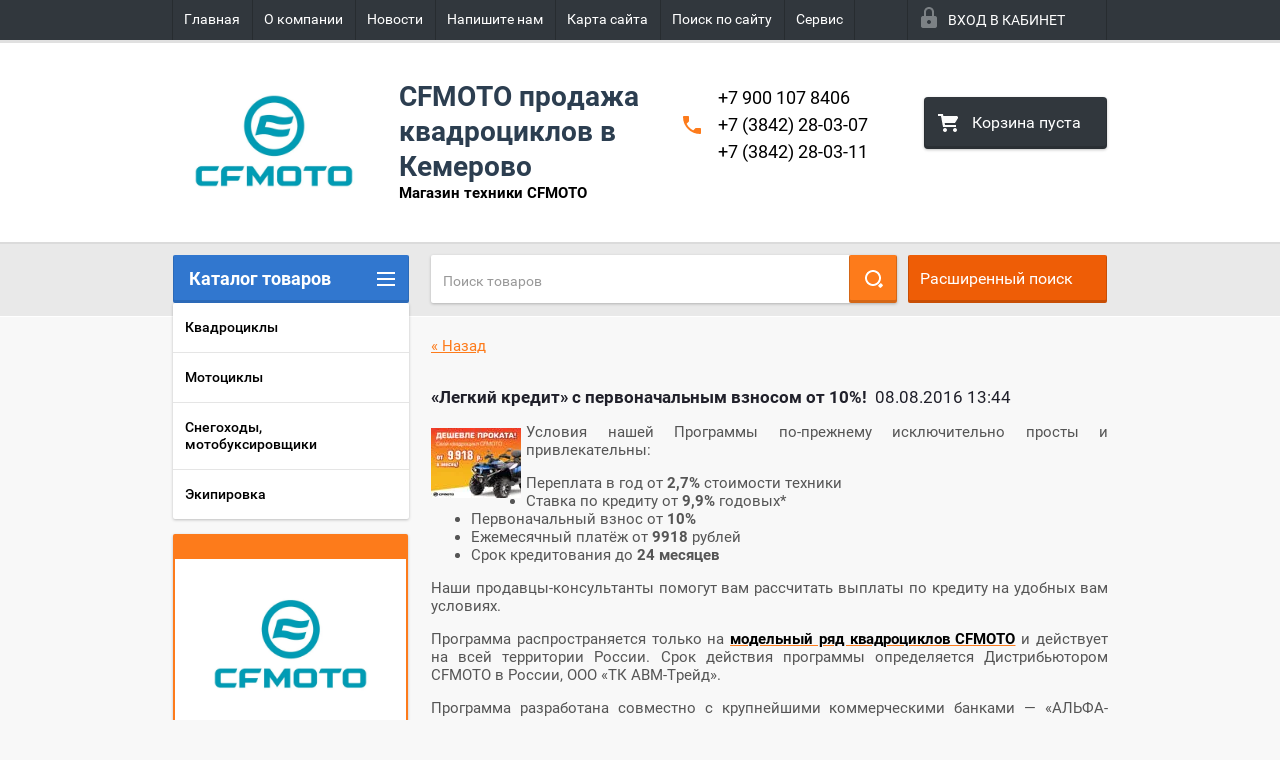

--- FILE ---
content_type: text/html; charset=utf-8
request_url: https://cf42.ru/novosti/article_post/legkiy-kredit-s-pervonachalnym-vznosom-ot-10
body_size: 14816
content:
                              <!doctype html>
<html lang="ru">
<head>
<meta charset="utf-8">
<meta name="robots" content="all"/>
<title>«Легкий кредит» с первоначальным взносом от 10%! Новости </title>
<meta name="description" content="«Легкий кредит» с первоначальным взносом от 10%! Новости ">
<meta name="keywords" content="cf moto, cfmoto, cfmoto x4, квадроцикл, квадроцикл купить в кемерово, купить недорого квадроцикл в кемеровской области, квадроцикл cfmoto, квадроцикл cf moto купить, где купить квадроцикл cf moto недорого, ремонт квадроциклов в кемерово, новый квадроцикл купить, продажа квадроциклов в кемерово, квадроциклы в кемерово, запчасти на квадроциклы в кемерово купить, где купить запчасти на квадроцикл, cf moto x4 описание, cfmoto x4 цена , cfmoto x4 цены в кемерово, где купить cfmoto x4 в кемерово недорого, cfmoto x4 купить, сервисный центр, ремонт техники 4x4, тюнинг центр квадроциклов в кемерово. ремонт квадриков в кемерово, ремонт квадроциклов в кемерово быстро и недорого, распродажа квадроциклов, тюнинг квадроциклов в кемерово, купить квадроцикл в кредит, купить квадроцикл в кредит выгодно, как купить квадроцикл в кредит, купить квадроцикл в кредит в кемерово, купить квадроцикл на выгодных условиях Новости ">
<meta name="SKYPE_TOOLBAR" content="SKYPE_TOOLBAR_PARSER_COMPATIBLE">
<meta name="viewport" content="width=device-width, height=device-height, initial-scale=1.0, maximum-scale=1.0, user-scalable=no">
<meta name="format-detection" content="telephone=no">
<meta http-equiv="x-rim-auto-match" content="none">
<link rel="stylesheet" href="/g/css/styles_articles_tpl.css">
<script src="/g/libs/jquery/1.10.2/jquery.min.js"></script>
<meta name='wmail-verification' content='11627a97688148f4de14f13ac3685337' />

            <!-- 46b9544ffa2e5e73c3c971fe2ede35a5 -->
            <script src='/shared/s3/js/lang/ru.js'></script>
            <script src='/shared/s3/js/common.min.js'></script>
        <link rel='stylesheet' type='text/css' href='/shared/s3/css/calendar.css' /><link rel='stylesheet' type='text/css' href='/shared/highslide-4.1.13/highslide.min.css'/>
<script type='text/javascript' src='/shared/highslide-4.1.13/highslide-full.packed.js'></script>
<script type='text/javascript'>
hs.graphicsDir = '/shared/highslide-4.1.13/graphics/';
hs.outlineType = null;
hs.showCredits = false;
hs.lang={cssDirection:'ltr',loadingText:'Загрузка...',loadingTitle:'Кликните чтобы отменить',focusTitle:'Нажмите чтобы перенести вперёд',fullExpandTitle:'Увеличить',fullExpandText:'Полноэкранный',previousText:'Предыдущий',previousTitle:'Назад (стрелка влево)',nextText:'Далее',nextTitle:'Далее (стрелка вправо)',moveTitle:'Передвинуть',moveText:'Передвинуть',closeText:'Закрыть',closeTitle:'Закрыть (Esc)',resizeTitle:'Восстановить размер',playText:'Слайд-шоу',playTitle:'Слайд-шоу (пробел)',pauseText:'Пауза',pauseTitle:'Приостановить слайд-шоу (пробел)',number:'Изображение %1/%2',restoreTitle:'Нажмите чтобы посмотреть картинку, используйте мышь для перетаскивания. Используйте клавиши вперёд и назад'};</script>
<link rel="icon" href="/favicon.jpg" type="image/jpeg">

<!--s3_require-->
<link rel="stylesheet" href="/g/basestyle/1.0.1/user/user.css" type="text/css"/>
<link rel="stylesheet" href="/g/basestyle/1.0.1/user/user.blue.css" type="text/css"/>
<script type="text/javascript" src="/g/basestyle/1.0.1/user/user.js" async></script>
<!--/s3_require-->





        <link rel="stylesheet" type="text/css" href="/g/shop2v2/default/css/theme.less.css"><script type="text/javascript" src="/g/printme.js"></script>
<script type="text/javascript" src="/g/shop2v2/default/js/tpl.js"></script>
<script type="text/javascript" src="/g/shop2v2/default/js/baron.min.js"></script>
<script type="text/javascript" src="/t/v1835/images/js/shop2.2_new.js"></script>
<script type="text/javascript">shop2.init({"productRefs": null,"apiHash": {"getSearchMatches":"8d914fd966e9e097040055ceef5ef13b","getFolderCustomFields":"8a00689fc7ee86cc2b4a7ef718695914","getProductListItem":"91b9962517d4a0e2f9a69ca77c5ed1eb","cartAddItem":"096662eec2a5d24f11a969474fd27794","cartRemoveItem":"951c01a95ee47766bec12a2817b95bd0","cartUpdate":"9d4e90bec5472fa5ac26b9b6761b8fca","cartRemoveCoupon":"bfb94b9996bd3dd29a5f34f187f2b055","cartAddCoupon":"85e9309d0a02553c47ddf18d07a71395","deliveryCalc":"81442c2eb49fec74efb12db0a63bffbf","printOrder":"8af08436940375afed846cc09f2520df","cancelOrder":"036b85572caba70d0be369f0364eb20e","cancelOrderNotify":"e4fa75b3db1aa2e7d20a83354758afac","repeatOrder":"8b793e5170667545e067583d7f48c42a","paymentMethods":"5d3c0b4ab8aa31de23b1e769c1f929d8","compare":"b097a0e56926685bd066c56de004e469","getPromoProducts":"f4a0b0107ef6c3fdbbf18f5a1ae5dd3c"},"verId": 1256349,"mode": "view","step": "","uri": "/shop","IMAGES_DIR": "/d/","my": {"list_picture_enlarge":true,"accessory":"\u0410\u043a\u0441\u0441\u0435\u0441\u0441\u0443\u0430\u0440\u044b","kit":"\u041d\u0430\u0431\u043e\u0440","recommend":"\u0420\u0435\u043a\u043e\u043c\u0435\u043d\u0434\u0443\u0435\u043c\u044b\u0435","similar":"\u041f\u043e\u0445\u043e\u0436\u0438\u0435","modification":"\u041c\u043e\u0434\u0438\u0444\u0438\u043a\u0430\u0446\u0438\u0438","unique_values":true,"price_fa_rouble":true}});</script>
<style type="text/css">.product-item-thumb {width: 180px;}.product-item-thumb .product-image, .product-item-simple .product-image {height: 160px;width: 180px;}.product-item-thumb .product-amount .amount-title {width: 84px;}.product-item-thumb .product-price {width: 130px;}.shop2-product .product-side-l {width: 180px;}.shop2-product .product-image {height: 160px;width: 180px;}.shop2-product .product-thumbnails li {width: 50px;height: 50px;}</style>

 	<link rel="stylesheet" href="/t/v1835/images/theme0/theme.scss.css">

<script src="/g/s3/misc/includeform/0.0.2/s3.includeform.js"></script>
<script src="/g/libs/jquery-bxslider/4.2.4/jquery.bxslider.min.js"></script>
<script src="/t/v1835/images/js/animit.js"></script>
<script src="/t/v1835/images/js/jquery.formstyler.min.js"></script>
<script src="/t/v1835/images/js/jquery.waslidemenu.min.js"></script>
<script src="/t/v1835/images/js/jquery.responsiveTabs.min.js"></script>
<script src="/t/v1835/images/js/jquery.nouislider.all.js"></script>
<script src="/t/v1835/images/js/owl.carousel.min.js"></script>
<script src="/t/v1835/images/js/tocca.js"></script>
<script src="/t/v1835/images/js/slideout.js"></script>

<script src="/g/s3/shop2/fly/0.0.1/s3.shop2.fly.js"></script>
<script src="/g/s3/shop2/popup/0.0.1/s3.shop2.popup.js"></script>

<script src="/t/v1835/images/js/main.js" charset="utf-8"></script>

    
        <script>
            $(function(){
                $.s3Shop2Popup();
            });
        </script>
    

<!--[if lt IE 10]>
<script src="/g/libs/ie9-svg-gradient/0.0.1/ie9-svg-gradient.min.js"></script>
<script src="/g/libs/jquery-placeholder/2.0.7/jquery.placeholder.min.js"></script>
<script src="/g/libs/jquery-textshadow/0.0.1/jquery.textshadow.min.js"></script>
<script src="/g/s3/misc/ie/0.0.1/ie.js"></script>
<![endif]-->
<!--[if lt IE 9]>
<script src="/g/libs/html5shiv/html5.js"></script>
<![endif]-->
</head>
<body>
<div id="site_loader"></div>
<div class="close-left-panel"></div>
<div id="menu" class="mobile-left-panel">
    <div class="site_login_wrap_mobile">
        <div class="shop2-block login-form ">
        <div class="block-title">
                <div class="icon"></div>
                Вход в кабинет</div>
        <div class="for_wa_slide">
                <div class="mobile_title_wrap for_wo">
                        <a class="mobile_title">Вход в кабинет</a>
                        <div class="block-body for_wa_slide">
                        <div class="for_wo cab_title">Вход в кабинет</div>
                        <div class="for_wo">
                                                                        <form method="post" action="/users">
                                                <input type="hidden" name="mode" value="login" />
                                                <div class="row">
                                                        <label class="row_title" for="login">Логин или e-mail:</label>
                                                        <label class="field text"><input type="text" name="login" id="login" tabindex="1" value="" /></label>
                                                </div>
                                                <div class="row">
                                                        <label class="row_title" for="password">Пароль:</label>
                                                        <label class="field password"><input type="password" name="password" id="password" tabindex="2" value="" /></label>
                                                </div>
                                                <a href="/users/forgot_password">Забыли пароль?</a>
                                                <div class="row_button">
                                                        <button type="submit" class="signin-btn" tabindex="3">Войти</button>
                                                </div>
                                        <re-captcha data-captcha="recaptcha"
     data-name="captcha"
     data-sitekey="6LcYvrMcAAAAAKyGWWuW4bP1De41Cn7t3mIjHyNN"
     data-lang="ru"
     data-rsize="invisible"
     data-type="image"
     data-theme="light"></re-captcha></form>
                                        <div class="clear-container"></div>
                                                <div class="reg_link-wrap">
                                                        <a href="/users/register" class="register">Регистрация</a>
                                                </div>
                                        </div>
                        </div>
                </div>

        </div>
</div>    </div>
    <div class="categories-wrap_mobile">
        <ul class="categories_mobile">
                <li class="categories_title">Каталог товаров</li>
                                                                                                                                                                                                                                                                                                            <li ><a href="/shop/folder/kvadrotsikly">Квадроциклы</a>
                                                                                                                                                                                                                                                                                                                                </li>
                                                                                                                                                                                              <li ><a href="/shop/folder/mototsikly">Мотоциклы</a>
                                                                                                                                                                                                                                                                                                                                </li>
                                                                                                                                                                                              <li ><a href="/shop/folder/snegohody-motobuksirovshchiki">Снегоходы, мотобуксировщики</a>
                                                                                                                                                                                                                                                                                                                                </li>
                                                                                                                                                                                              <li ><a href="/shop/folder/ekipirovka">Экипировка</a>
                                                                                                                                                                                                                              </li>
                </ul>
    </div>
            <ul class="top-menu_mobile">
                            <li><a href="/" >Главная</a></li>
                            <li><a href="/o-kompanii" >О компании</a></li>
                            <li><a href="/" >Новости</a></li>
                            <li><a href="/napishite-nam" >Напишите нам</a></li>
                            <li><a href="/karta-sayta" >Карта сайта</a></li>
                            <li><a href="/search" >Поиск по сайту</a></li>
                            <li><a href="/servise" >Сервис</a></li>
                    </ul>
                <ul class="left-menu_mobile">
                            <li><a href="/shop" >Интернет-магазин</a></li>
                            <li><a href="/doska-obyavleniy" >Доска объявлений</a></li>
                            <li><a href="/fotogalereya" >Фотогалерея</a></li>
                            <li><a href="/user" >Регистрация</a></li>
                    </ul>
        <div class="mobile-panel-button--close"></div>
</div>
<div class="mobile-left-panel-filter">
    
</div>
<div class="mobile-right-panel">
            
    
<div class="shop2-block search-form ">
        <div class="block-title">
        <div class="title">Расширенный поиск</div>
        </div>
        <div class="block-body">
                <form action="/shop/search" enctype="multipart/form-data">
                        <input type="hidden" name="sort_by" value=""/>

                                                        <div class="row">
                                        <label class="row-title" for="shop2-name">Название:</label>
                                        <input autocomplete="off" type="text" class="type_text" name="s[name]" size="20" id="shop2-name" value="" />
                                </div>
                        
                        
                                <div class="row search_price range_slider_wrapper">
                                        <div class="row-title">Цена (руб.):</div>
                                        <div class="price_range">
                                                <input name="s[price][min]" type="tel" size="5" class="small low" value="0" />
                                                <input name="s[price][max]" type="tel" size="5" class="small hight" value="40000" />
                                        </div>
                                        <div class="input_range_slider"></div>
                                </div>

                        
                                                        <div class="row">
                                        <label class="row-title" for="shop2-article">Артикул:</label>
                                        <input type="text" class="type_text" name="s[article]" id="shop2-article" value="" />
                                </div>
                        
                                                        <div class="row">
                                        <label class="row-title" for="shop2-text">Текст:</label>
                                        <input type="text" autocomplete="off" class="type_text" name="search_text" size="20" id="shop2-text"  value="" />
                                </div>
                        

                                                        <div class="row">
                                        <div class="row-title">Выберите категорию:</div>
                                        <select name="s[folder_id]" id="s[folder_id]">
                                                <option value="">Все</option>
                                                                                                                                                                                                                                                    <option value="236643241" >
                                         Квадроциклы
                                    </option>
                                                                                                                                                                            <option value="236643441" >
                                         Мотоциклы
                                    </option>
                                                                                                                                                                            <option value="173818301" >
                                         Снегоходы, мотобуксировщики
                                    </option>
                                                                                                                                                                            <option value="236643041" >
                                         Экипировка
                                    </option>
                                                                                                                        </select>
                                </div>

                                <div id="shop2_search_custom_fields"></div>
                        
                        
                                                        <div class="row">
                                        <div class="row-title">Производитель:</div>
                                        <select name="s[vendor_id]">
                                                <option value="">Все</option>
                                                            <option value="63703841" >Acme</option>
                                                            <option value="63704041" >Adidas</option>
                                                            <option value="63704241" >Agent Provocateur</option>
                                                            <option value="63704441" >AMD</option>
                                                            <option value="63704641" >ANTA</option>
                                                            <option value="63704841" >Antonio Banderas</option>
                                                            <option value="63705041" >Apple</option>
                                                            <option value="63705241" >Armand Basi</option>
                                                            <option value="63705441" >BTC</option>
                                                            <option value="63705641" >Burberry</option>
                                                            <option value="63705841" >Caterpillar</option>
                                                            <option value="72313441" >CFMOTO</option>
                                                            <option value="63706041" >Continental</option>
                                                            <option value="63706241" >Crocs</option>
                                                            <option value="63706441" >Crosby</option>
                                                            <option value="63706641" >DC Shoes</option>
                                                            <option value="87465641" >Deestone (Тайланд)</option>
                                                            <option value="63706841" >Defender</option>
                                                            <option value="63707041" >Dell</option>
                                                            <option value="63707241" >Disney</option>
                                                            <option value="63707441" >Fly</option>
                                                            <option value="8183815" >HORD</option>
                                                            <option value="63707641" >HP</option>
                                                            <option value="63707841" >HTC</option>
                                                            <option value="63708041" >INCITY</option>
                                                            <option value="63708241" >INTEL</option>
                                                            <option value="63708441" >K&amp;K</option>
                                                            <option value="63708641" >KangaROOS</option>
                                                            <option value="87547641" >Kenda (Тайвань)</option>
                                                            <option value="63708841" >KFZ</option>
                                                            <option value="63709041" >Lenovo</option>
                                                            <option value="63709241" >LG</option>
                                                            <option value="63709441" >Logitech</option>
                                                            <option value="63709641" >Merrell</option>
                                                            <option value="63709841" >Mezaguz</option>
                                                            <option value="63710041" >Michelin</option>
                                                            <option value="63710241" >MONDIGO</option>
                                                            <option value="63710441" >Monster High</option>
                                                            <option value="87548841" >MOTUL</option>
                                                            <option value="18897615" >MOWGLI</option>
                                                            <option value="63710641" >My Little Pony</option>
                                                            <option value="63710841" >Neohit</option>
                                                            <option value="63711041" >Nike</option>
                                                            <option value="63711241" >Nokia</option>
                                                            <option value="63711441" >NOVA</option>
                                                            <option value="63711641" >Panasonic</option>
                                                            <option value="63711841" >Pantech</option>
                                                            <option value="63712041" >Parity</option>
                                                            <option value="63712241" >Renaissance</option>
                                                            <option value="63712441" >Richter</option>
                                                            <option value="63712641" >Rolsen</option>
                                                            <option value="63712841" >Rubber Duck</option>
                                                            <option value="63713041" >Rugear</option>
                                                            <option value="63713241" >Samsung</option>
                                                            <option value="63713441" >Sonim</option>
                                                            <option value="63713641" >Sony</option>
                                                            <option value="63713841" >STEFANO FERRI</option>
                                                            <option value="63714041" >Sven</option>
                                                            <option value="63714241" >Targus</option>
                                                            <option value="63714441" >Texet</option>
                                                            <option value="63714641" >THOMAS MUNZ</option>
                                                            <option value="63714841" >Top Secret</option>
                                                            <option value="63715041" >Vitacci</option>
                                                            <option value="63715241" >Voxtel Breeze</option>
                                                            <option value="8183615" >Zhejiang Everlast Power Co., Ltd.</option>
                                                            <option value="63715441" >Зебра</option>
                                                            <option value="63715641" >Лео</option>
                                                            <option value="63715841" >МТС</option>
                                                            <option value="63716241" >Обувь для всех ЛТД</option>
                                                            <option value="63716041" >ОбувьТрейд</option>
                                                            <option value="63716441" >Одежда для всех ЛТД</option>
                                                            <option value="63716641" >ОдеждаТрейд</option>
                                                            <option value="63716841" >Производитель №1</option>
                                                            <option value="63717041" >Производитель №2</option>
                                                            <option value="63717241" >Производитель №3</option>
                                                            <option value="87454641" >Россия</option>
                                                            <option value="63717441" >ТВОЕ</option>
                                                            <option value="63717641" >ТК Универсум</option>
                                                                    </select>
                                </div>
                        
                                                        <div class="row">
                                        <div class="row-title">Новинка:</div>
                                        <select name="s[new]">
                                                <option value="">Все</option>
                            <option value="1">да</option>
                            <option value="0">нет</option>
                                        </select>
                                </div>
                        
                                                        <div class="row">
                                        <div class="row-title">Спецпредложение:</div>
                                        <select name="s[special]">
                                                <option value="">Все</option>
                            <option value="1">да</option>
                            <option value="0">нет</option>
                                        </select>
                                </div>
                        
                                                        <div class="row">
                                        <div class="row-title">Результатов на странице:</div>
                                        <select name="s[products_per_page]">
                                                                                                                                                                            <option value="5">5</option>
                                                                                                                            <option value="20">20</option>
                                                                                                                            <option value="35">35</option>
                                                                                                                            <option value="50">50</option>
                                                                                                                            <option value="65">65</option>
                                                                                                                            <option value="80">80</option>
                                                                                                                            <option value="95">95</option>
                                                                            </select>
                                </div>
                        
                        <div class="clear-container"></div>
                        <div class="row_button">
                                <div class="close_search_form">Закрыть</div>
                                <button type="submit" class="search-btn">Найти</button>
                        </div>
                <re-captcha data-captcha="recaptcha"
     data-name="captcha"
     data-sitekey="6LcYvrMcAAAAAKyGWWuW4bP1De41Cn7t3mIjHyNN"
     data-lang="ru"
     data-rsize="invisible"
     data-type="image"
     data-theme="light"></re-captcha></form>
                <div class="clear-container"></div>
        </div>
</div><!-- Search Form --></div>
<div id="panel" class="site-wrapper ">
    <div class="panel-shadow1"></div>
    <div class="panel-shadow2"></div>
    <div class="panel-shadow3"></div>
    <header role="banner" class="header">
        <div class="empty-block" style="height: 72px;"></div>
        <div class="top-panel-wrap">
            <div class="mobile-panel-button">
                <div class="mobile-panel-button--open"></div>
            </div>
            <div class="shop2-cart-preview_mobile">
                <div class="shop2-cart-preview order-btn empty-cart"> <!-- empty-cart -->
        <div class="shop2-block cart-preview">
                <div class="open_button"></div>
                <div class="close_button"></div>

                <div class="block-body">
                                                <div class="empty_cart_title">Корзина пуста</div>
                                    <a href="/shop/cart" class="link_to_cart">Оформить Заказ</a>
                        <a href="/shop/cart" class="link_to_cart_mobile"></a>
                </div>

        </div>
</div><!-- Cart Preview -->
            </div>
            <div class="search-panel-wrap_mobile">
                <div class="push-to-search"></div>
            </div>
            <div class="search-area_mobile">
                <div class="text_input-wrap">
                    <form action="/shop/search" enctype="multipart/form-data" class="text_input-wrap_in">
                        <input class="with_clear_type" type="search" placeholder="Название товара" name="s[name]" size="20" id="shop2-name" value="">
                        <div class="clear_type-form"></div>
                    <re-captcha data-captcha="recaptcha"
     data-name="captcha"
     data-sitekey="6LcYvrMcAAAAAKyGWWuW4bP1De41Cn7t3mIjHyNN"
     data-lang="ru"
     data-rsize="invisible"
     data-type="image"
     data-theme="light"></re-captcha></form>
                </div>
                <div class="search-more-button">
                    <div class="search-open-button">
                        <div class="icon">
                            <div class="first-line"></div>
                            <div class="second-line"></div>
                            <div class="third-line"></div>
                        </div>
                        <div class="title">Расширенный поиск</div>
                    </div>
                </div>
            </div>
            <div class="max-width-wrapper">
                                   <ul class="top-menu">
                                                    <li><a href="/" >Главная</a></li>
                                                    <li><a href="/o-kompanii" >О компании</a></li>
                                                    <li><a href="/" >Новости</a></li>
                                                    <li><a href="/napishite-nam" >Напишите нам</a></li>
                                                    <li><a href="/karta-sayta" >Карта сайта</a></li>
                                                    <li><a href="/search" >Поиск по сайту</a></li>
                                                    <li><a href="/servise" >Сервис</a></li>
                                            </ul>
                
                <div class="site_login_wrap">
                    <div class="shop2-block login-form ">
        <div class="block-title">
                <div class="icon"></div>
                Вход в кабинет</div>
        <div class="for_wa_slide">
                <div class="mobile_title_wrap for_wo">
                        <a class="mobile_title">Вход в кабинет</a>
                        <div class="block-body for_wa_slide">
                        <div class="for_wo cab_title">Вход в кабинет</div>
                        <div class="for_wo">
                                                                        <form method="post" action="/users">
                                                <input type="hidden" name="mode" value="login" />
                                                <div class="row">
                                                        <label class="row_title" for="login">Логин или e-mail:</label>
                                                        <label class="field text"><input type="text" name="login" id="login" tabindex="1" value="" /></label>
                                                </div>
                                                <div class="row">
                                                        <label class="row_title" for="password">Пароль:</label>
                                                        <label class="field password"><input type="password" name="password" id="password" tabindex="2" value="" /></label>
                                                </div>
                                                <a href="/users/forgot_password">Забыли пароль?</a>
                                                <div class="row_button">
                                                        <button type="submit" class="signin-btn" tabindex="3">Войти</button>
                                                </div>
                                        <re-captcha data-captcha="recaptcha"
     data-name="captcha"
     data-sitekey="6LcYvrMcAAAAAKyGWWuW4bP1De41Cn7t3mIjHyNN"
     data-lang="ru"
     data-rsize="invisible"
     data-type="image"
     data-theme="light"></re-captcha></form>
                                        <div class="clear-container"></div>
                                                <div class="reg_link-wrap">
                                                        <a href="/users/register" class="register">Регистрация</a>
                                                </div>
                                        </div>
                        </div>
                </div>

        </div>
</div>                </div>
            </div>
        </div>
        <div class="max-width-wrapper">
        	            <div class="company-name-wrap ">
                                	<div class="logo-pic"><a href="http://cf42.ru"><img src="/d/cfmoto_logo_up_and_down_blue.jpg" alt="CFMOTO продажа квадроциклов в Кемерово"></a></div> 
                                                <div class="logo-text-wrap">
                	<div class="logo-text">
                		<div class="company_name">CFMOTO продажа квадроциклов в Кемерово</div> 
                		<div class="logo-desc">Магазин техники CFMOTO</div>                	</div>
                </div>
                            </div>
                        <div class="right-header-area">
                                    <div class="header_phones">
													<div><a href="tel:+7 900 107 8406">+7 900 107 8406</a></div>
													<div><a href="tel:+7 (3842) 28-03-07">+7 (3842) 28-03-07</a></div>
													<div><a href="tel:+7 (3842) 28-03-11">+7 (3842) 28-03-11</a></div>
						                    </div>
                                <div class="shop2-cart-preview order-btn empty-cart"> <!-- empty-cart -->
        <div class="shop2-block cart-preview">
                <div class="open_button"></div>
                <div class="close_button"></div>

                <div class="block-body">
                                                <div class="empty_cart_title">Корзина пуста</div>
                                    <a href="/shop/cart" class="link_to_cart">Оформить Заказ</a>
                        <a href="/shop/cart" class="link_to_cart_mobile"></a>
                </div>

        </div>
</div><!-- Cart Preview -->
            </div>
        </div>
    </header><!-- .header-->
    <div class="content-wrapper clear-self i_m_mainpage">
        <main role="main" class="main">
            <div class="content">
                <div class="content-inner">
                    <div class="shop-search-panel">
                        <form class="search-products-lite" action="/shop/search" enctype="multipart/form-data">
                            <input type="text" placeholder="Поиск товаров" autocomplete="off" name="s[name]" value="">
                            <button class="push_to_search" type="submit"></button>
                        <re-captcha data-captcha="recaptcha"
     data-name="captcha"
     data-sitekey="6LcYvrMcAAAAAKyGWWuW4bP1De41Cn7t3mIjHyNN"
     data-lang="ru"
     data-rsize="invisible"
     data-type="image"
     data-theme="light"></re-captcha></form>
                        <div class="search-products-basic">
                                    
    
<div class="shop2-block search-form ">
        <div class="block-title">
        <div class="title">Расширенный поиск</div>
        </div>
        <div class="block-body">
                <form action="/shop/search" enctype="multipart/form-data">
                        <input type="hidden" name="sort_by" value=""/>

                                                        <div class="row">
                                        <label class="row-title" for="shop2-name">Название:</label>
                                        <input autocomplete="off" type="text" class="type_text" name="s[name]" size="20" id="shop2-name" value="" />
                                </div>
                        
                        
                                <div class="row search_price range_slider_wrapper">
                                        <div class="row-title">Цена (руб.):</div>
                                        <div class="price_range">
                                                <input name="s[price][min]" type="tel" size="5" class="small low" value="0" />
                                                <input name="s[price][max]" type="tel" size="5" class="small hight" value="40000" />
                                        </div>
                                        <div class="input_range_slider"></div>
                                </div>

                        
                                                        <div class="row">
                                        <label class="row-title" for="shop2-article">Артикул:</label>
                                        <input type="text" class="type_text" name="s[article]" id="shop2-article" value="" />
                                </div>
                        
                                                        <div class="row">
                                        <label class="row-title" for="shop2-text">Текст:</label>
                                        <input type="text" autocomplete="off" class="type_text" name="search_text" size="20" id="shop2-text"  value="" />
                                </div>
                        

                                                        <div class="row">
                                        <div class="row-title">Выберите категорию:</div>
                                        <select name="s[folder_id]" id="s[folder_id]">
                                                <option value="">Все</option>
                                                                                                                                                                                                                                                    <option value="236643241" >
                                         Квадроциклы
                                    </option>
                                                                                                                                                                            <option value="236643441" >
                                         Мотоциклы
                                    </option>
                                                                                                                                                                            <option value="173818301" >
                                         Снегоходы, мотобуксировщики
                                    </option>
                                                                                                                                                                            <option value="236643041" >
                                         Экипировка
                                    </option>
                                                                                                                        </select>
                                </div>

                                <div id="shop2_search_custom_fields"></div>
                        
                        
                                                        <div class="row">
                                        <div class="row-title">Производитель:</div>
                                        <select name="s[vendor_id]">
                                                <option value="">Все</option>
                                                            <option value="63703841" >Acme</option>
                                                            <option value="63704041" >Adidas</option>
                                                            <option value="63704241" >Agent Provocateur</option>
                                                            <option value="63704441" >AMD</option>
                                                            <option value="63704641" >ANTA</option>
                                                            <option value="63704841" >Antonio Banderas</option>
                                                            <option value="63705041" >Apple</option>
                                                            <option value="63705241" >Armand Basi</option>
                                                            <option value="63705441" >BTC</option>
                                                            <option value="63705641" >Burberry</option>
                                                            <option value="63705841" >Caterpillar</option>
                                                            <option value="72313441" >CFMOTO</option>
                                                            <option value="63706041" >Continental</option>
                                                            <option value="63706241" >Crocs</option>
                                                            <option value="63706441" >Crosby</option>
                                                            <option value="63706641" >DC Shoes</option>
                                                            <option value="87465641" >Deestone (Тайланд)</option>
                                                            <option value="63706841" >Defender</option>
                                                            <option value="63707041" >Dell</option>
                                                            <option value="63707241" >Disney</option>
                                                            <option value="63707441" >Fly</option>
                                                            <option value="8183815" >HORD</option>
                                                            <option value="63707641" >HP</option>
                                                            <option value="63707841" >HTC</option>
                                                            <option value="63708041" >INCITY</option>
                                                            <option value="63708241" >INTEL</option>
                                                            <option value="63708441" >K&amp;K</option>
                                                            <option value="63708641" >KangaROOS</option>
                                                            <option value="87547641" >Kenda (Тайвань)</option>
                                                            <option value="63708841" >KFZ</option>
                                                            <option value="63709041" >Lenovo</option>
                                                            <option value="63709241" >LG</option>
                                                            <option value="63709441" >Logitech</option>
                                                            <option value="63709641" >Merrell</option>
                                                            <option value="63709841" >Mezaguz</option>
                                                            <option value="63710041" >Michelin</option>
                                                            <option value="63710241" >MONDIGO</option>
                                                            <option value="63710441" >Monster High</option>
                                                            <option value="87548841" >MOTUL</option>
                                                            <option value="18897615" >MOWGLI</option>
                                                            <option value="63710641" >My Little Pony</option>
                                                            <option value="63710841" >Neohit</option>
                                                            <option value="63711041" >Nike</option>
                                                            <option value="63711241" >Nokia</option>
                                                            <option value="63711441" >NOVA</option>
                                                            <option value="63711641" >Panasonic</option>
                                                            <option value="63711841" >Pantech</option>
                                                            <option value="63712041" >Parity</option>
                                                            <option value="63712241" >Renaissance</option>
                                                            <option value="63712441" >Richter</option>
                                                            <option value="63712641" >Rolsen</option>
                                                            <option value="63712841" >Rubber Duck</option>
                                                            <option value="63713041" >Rugear</option>
                                                            <option value="63713241" >Samsung</option>
                                                            <option value="63713441" >Sonim</option>
                                                            <option value="63713641" >Sony</option>
                                                            <option value="63713841" >STEFANO FERRI</option>
                                                            <option value="63714041" >Sven</option>
                                                            <option value="63714241" >Targus</option>
                                                            <option value="63714441" >Texet</option>
                                                            <option value="63714641" >THOMAS MUNZ</option>
                                                            <option value="63714841" >Top Secret</option>
                                                            <option value="63715041" >Vitacci</option>
                                                            <option value="63715241" >Voxtel Breeze</option>
                                                            <option value="8183615" >Zhejiang Everlast Power Co., Ltd.</option>
                                                            <option value="63715441" >Зебра</option>
                                                            <option value="63715641" >Лео</option>
                                                            <option value="63715841" >МТС</option>
                                                            <option value="63716241" >Обувь для всех ЛТД</option>
                                                            <option value="63716041" >ОбувьТрейд</option>
                                                            <option value="63716441" >Одежда для всех ЛТД</option>
                                                            <option value="63716641" >ОдеждаТрейд</option>
                                                            <option value="63716841" >Производитель №1</option>
                                                            <option value="63717041" >Производитель №2</option>
                                                            <option value="63717241" >Производитель №3</option>
                                                            <option value="87454641" >Россия</option>
                                                            <option value="63717441" >ТВОЕ</option>
                                                            <option value="63717641" >ТК Универсум</option>
                                                                    </select>
                                </div>
                        
                                                        <div class="row">
                                        <div class="row-title">Новинка:</div>
                                        <select name="s[new]">
                                                <option value="">Все</option>
                            <option value="1">да</option>
                            <option value="0">нет</option>
                                        </select>
                                </div>
                        
                                                        <div class="row">
                                        <div class="row-title">Спецпредложение:</div>
                                        <select name="s[special]">
                                                <option value="">Все</option>
                            <option value="1">да</option>
                            <option value="0">нет</option>
                                        </select>
                                </div>
                        
                                                        <div class="row">
                                        <div class="row-title">Результатов на странице:</div>
                                        <select name="s[products_per_page]">
                                                                                                                                                                            <option value="5">5</option>
                                                                                                                            <option value="20">20</option>
                                                                                                                            <option value="35">35</option>
                                                                                                                            <option value="50">50</option>
                                                                                                                            <option value="65">65</option>
                                                                                                                            <option value="80">80</option>
                                                                                                                            <option value="95">95</option>
                                                                            </select>
                                </div>
                        
                        <div class="clear-container"></div>
                        <div class="row_button">
                                <div class="close_search_form">Закрыть</div>
                                <button type="submit" class="search-btn">Найти</button>
                        </div>
                <re-captcha data-captcha="recaptcha"
     data-name="captcha"
     data-sitekey="6LcYvrMcAAAAAKyGWWuW4bP1De41Cn7t3mIjHyNN"
     data-lang="ru"
     data-rsize="invisible"
     data-type="image"
     data-theme="light"></re-captcha></form>
                <div class="clear-container"></div>
        </div>
</div><!-- Search Form -->                        </div>
                    </div>
                                                                                                                                <div class="content_area content_paddings" style="margin-top: 34px;">
                        <style type="text/css">
.art_h1 {margin:0; padding:0 0 10px;
  font:italic 23px "Trebuchet MS",sans-serif; color:#5F5F5F;}

.art_path {padding:7px 0;}
/****************************/
.art-tpl__title {margin:0 0 5px; font-size:22px;}
.art-tpl__title a {text-decoration:none;}
.art-tpl__title a:hover {text-decoration:underline;}
.tab_null {border:none; border-spacing:0; border-collapse:collapse; width:100%;}
.tab_null .td {border:none; padding:0; vertical-align:top;
   text-align:left;}
.tab_null .art-tpl__thumb {padding:6px 5px 6px 0; float:left}
.tab_null .art-tpl__thumb img {border:none;}
.art-tpl__note {font-size:12px; line-height:1.5;}
.art-tpl__inf {margin:0 0 25px; text-align:left; font-size:12px;}
.art-tpl__inf .date {padding-right:12px;}
.art-tpl__inf .read_more {padding-left:12px;}
.art-tpl__folders {width:230px;}
.art-tpl__folders__title {font-size:22px;}
.art-tpl__folders ul {padding-left:16px;}
</style>

<table class="tab_null">
    <tr>
        <td class="td">
                                           <a href="javascript:history.go(-1)">&laquo; Назад</a><br /><br />
      <h2><b>«Легкий кредит» с первоначальным взносом от 10%!</b>&nbsp;&nbsp;08.08.2016 13:44</h2>
                    <div class="art-tpl__thumb">
              <a class="highslide" href="/d/kredit-600x467.jpg" onclick="return hs.expand(this);">
                <img src="/thumb/2/AA3o4VEkz9rxJrfa6nmWOA/90r90/d/kredit-600x467.jpg" alt="«Легкий кредит» с первоначальным взносом от 10%!" title="«Легкий кредит» с первоначальным взносом от 10%!" />
              </a>
          </div>
                      <p style="text-align: justify;">Условия нашей Программы по-прежнему исключительно просты и привлекательны:</p>
<ul style="text-align: justify;">
<li>Переплата в год от&nbsp;<strong>2,7%</strong>&nbsp;стоимости техники</li>
<li>Ставка по кредиту от&nbsp;<strong>9,9%</strong>&nbsp;годовых*</li>
<li>Первоначальный взнос от&nbsp;<strong>10%</strong></li>
<li>Ежемесячный платёж от&nbsp;<strong>9918</strong>&nbsp;рублей</li>
<li>Срок кредитования до&nbsp;<strong>24 месяцев</strong></li>
</ul>
<p style="text-align: justify;">Наши продавцы-консультанты&nbsp;помогут вам рассчитать выплаты по кредиту на удобных вам условиях.</p>
<p style="text-align: justify;">Программа распространяется только на<strong><span style="color: #888888;">&nbsp;<span style="color: #000000;"><a href="http://awm-trade.ru/kvadrocikly/" target="_blank"><span style="color: #000000;">модельный ряд квадроциклов CFMOTO</span></a></span>&nbsp;</span></strong>и действует на всей территории России. Срок действия программы определяется Дистрибьютором CFMOTO в России, ООО &laquo;ТК АВМ-Трейд&raquo;.</p>
<p style="text-align: justify;">Программа разработана совместно с крупнейшими коммерческими банками &mdash; &laquo;АЛЬФА-БАНК&raquo;, &laquo;Лето Банк&raquo;, &laquo;Ренессанс кредит&raquo;, &laquo;ОТП Банк&raquo; и &laquo;Банк Оранжевый&raquo;, в рамках проекта &laquo;CFMOTO Финансовый сервис&raquo; и реализуется при поддержке компании &laquo;Экстрим Ассистанс&raquo;.</p>
<p style="text-align: justify;">*Маркетинговая ставка от 9,9% достигается за счет предоставления соответствующей скидки от рекомендованной розничной цены товара, покрывающей разницу в переплате по указанной в кредитном договоре с банком процентной ставке до уровня переплаты по маркетинговой ставке. Указанная маркетинговая ставка не является процентной ставкой по кредиту. Данное предложение не является публичной офертой, окончательный расчет по предлагаемым программам Вы можете получить, обратившись к нам по телефону 8- 384-2 28-03-07, либо посетив наш мотосалон по адресу: город Кемерово, проспект Кузнецкий, 115 а. &nbsp;</p>
<p>&nbsp; &nbsp; &nbsp; &nbsp;&nbsp;<img alt="kredit-600x467" src="/thumb/2/24R5BAomOBK_qqVTBCNSIQ/r/d/kredit-600x467.jpg" style="border-width: 0;" title="" /></p>
        </tr>
      </table>
      <br clear="all" /><br />
                        
	<style>
		span.quote {
			color: brown;
		}

		span.red {
			color: red;
		}

		.comment-body {
			margin: 2px 0;
			padding: 10px;
			color: #444;
			background: #EDEDED;
		}

		.no_form {
			padding: 15px 0;
		}

		.requi {
			color: #f00;
		}

		img.captcha {
			border: none;
		}
	</style>
	<script src="/shared/misc/comments.js" type="text/javascript" language="javascript" charset="utf-8"></script>


<h2 style="float:left;">Комментарии</h2>
<br clear="all"/>



	<p>Комментариев пока нет</p>


	Пожалуйста, авторизуйтесь, чтобы оставить комментарий.
	<br/>
			<form action="/users/login" method="post">
	<fieldset>
		<legend>Авторизация</legend>
		<div>Введите Ваш логин или e-mail:</div>
		<span><input type="text" name="login" class="reg_text" value="" /></span><br clear="all" />
		<div>Пароль:</div>
		<div>
			<input type="password" name="password" />
			<input type="checkbox" onclick="this.value=(this.value=='0'?'1':'0');" value="0" name="remember" /> запомнить
		</div>
		<input type="submit" src="/t/v1835/images/search.gif" class="reg_button" value="Войти" /><br clear="all" />
		<div>
			<a href="/users/register">Регистрация</a>			<a href="/users/forgot_password">Забыли пароль?</a>
		</div>
	</fieldset>
<re-captcha data-captcha="recaptcha"
     data-name="captcha"
     data-sitekey="6LcYvrMcAAAAAKyGWWuW4bP1De41Cn7t3mIjHyNN"
     data-lang="ru"
     data-rsize="invisible"
     data-type="image"
     data-theme="light"></re-captcha></form>	                         
                        </td>
                </tr>
</table>
</div>
</div> <!-- .content-inner -->
        </div> <!-- .content -->
        </main> <!-- .main -->
         <aside role="complementary" class="sidebar left">
            <div class="shop-categories-wrap ">
                <div class="title">Каталог товаров</div>
                                <ul class="shop-categories">
                                                                                                                                                                                                                                                                                                                                                                                                                <li ><a href="/shop/folder/kvadrotsikly">Квадроциклы</a>
                                                                                                                                                                                                                                                                                                                                                                                                                                                </li>
                                                                                                                                                                                                                                                                                                                        <li ><a href="/shop/folder/mototsikly">Мотоциклы</a>
                                                                                                                                                                                                                                                                                                                                                                                                                                                </li>
                                                                                                                                                                                                                                                                                                                        <li ><a href="/shop/folder/snegohody-motobuksirovshchiki">Снегоходы, мотобуксировщики</a>
                                                                                                                                                                                                                                                                                                                                                                                                                                                </li>
                                                                                                                                                                                                                                                                                                                        <li ><a href="/shop/folder/ekipirovka">Экипировка</a>
                                                                                                                                                                                                                                                                                </li></ul>
                                </ul>
            </div>
                                                <div class="edit-block-wrap">
                <div class="title"></div>
                <div class="body"><p style="text-align: center;"><a href="https://awm-trade.ru/"><img alt="CFMOTO_Logo_Up and down_Blue" src="/d/cfmoto_logo_up_and_down_blue.jpg" style="border-width: 0px; width: 210.996px; height: 145.976px;" title="" /></a><br />
<span style="font-size:14pt;"><a href="https://awm-trade.ru/" rel="noopener" target="_blank">Официальный дистрибьютор CFMOTO в России</a></span></p>

<article id="post-1543">
<p><a href="/novosti/view/rassrochka-0-i-legkij-kredit-ot-7-9-ot-cfmoto"><img alt="Rassrochka_atv-1024x753" height="427" src="/thumb/2/tLGdjdPypY2u066ySXjm7Q/580r450/d/rassrochka_atv-1024x753.jpg" style="border-width: 0px; width: 244px; height: 173px;" width="580" /></a></p>
</article>

<p><a href="/novosti/view/trade-in-ot-cfmoto-s-dopolnitelnoj-vygodoj-do-350-000-r"><img alt="TRADE-IN" height="270" src="/thumb/2/4bGhUrcs1tCYRQANU_ow4w/360r300/d/trade-in.jpg" style="border-width: 0px; width: 244px; height: 183px;" width="360" /></a></p>

<p><a href="/novosti/view/rassrochka-0-i-legkij-kredit-ot-7-9-ot-cfmoto-1"><img alt="rassrochka_moto-1024x753" height="265" src="/thumb/2/9clPkx4Xd-KlXn00NglPOQ/360r300/d/rassrochka_moto-1024x753.jpg" style="border-width: 0px; width: 244px; height: 173px;" width="360" /></a></p>

<p><a href="/novosti/view/trade-in-na-novye-motocikly-cfmoto"><img alt="150000-1024x750" height="264" src="/thumb/2/GuZ9tjM1c7tEeLDsVK39EA/360r300/d/150000-1024x750.jpg" style="border-width: 0px; width: 244px; height: 173px;" width="360" /></a></p>

<p><a href="/novosti/article_post/3-y-god-garantii-na-cfmoto"><img alt="3-j_god_kartinka_novost-1-1024x724" height="255" src="/thumb/2/ePv3ILzJWvUQiPR55RNmow/360r300/d/3-j_god_kartinka_novost-1-1024x724.jpg" style="border-width: 0px; width: 244px; height: 173px;" width="360" /></a></p>

<p><a href="/novosti/view/15-prichin-kupit-cfmoto"><img alt="shapka" height="117" src="/thumb/2/ShOcJgGvK6vnZGUdcy8d0w/360r300/d/shapka.jpg" style="border-width: 0px; width: 243px; height: 79px;" width="360" /></a></p>

<p><a href="/novosti/view/15-prichin-kupit-motocikl-cfmoto"><img alt="shapka_moto" height="117" src="/thumb/2/P-O-y0B3feZuLtKpBjYXKQ/360r300/d/shapka_moto.jpg" style="border-width: 0px; width: 243px; height: 79px;" width="360" /></a></p>

<p style="text-align: center;">&nbsp;</p></div>
            </div>
                                              			<ul class="left-menu"><li><a href="/shop" >Интернет-магазин</a></li><li><a href="/doska-obyavleniy" >Доска объявлений</a></li><li><a href="/fotogalereya" >Фотогалерея</a></li><li><a href="/user" >Регистрация</a></li></ul>                    </aside> <!-- .sidebar-left -->
		    </div> <!-- .content-wrapper -->
    <footer role="contentinfo" class="footer">
        <div class="max-width-wrapper">
                             <ul class="footer-menu">
                                            <li><a href="/" >Главная</a></li>
                                            <li><a href="/o-kompanii" >О компании</a></li>
                                            <li><a href="/" >Новости</a></li>
                                            <li><a href="/napishite-nam" >Напишите нам</a></li>
                                            <li><a href="/karta-sayta" >Карта сайта</a></li>
                                            <li><a href="/search" >Поиск по сайту</a></li>
                                            <li><a href="/servise" >Сервис</a></li>
                                    </ul>
                        <div class="footer-contacts-wrap">
                                    <div class="phones">Телефон:
                        <div class="phones__inner">
															<div><a href="tel:+7 900 107 8406">+7 900 107 8406</a></div>
															<div><a href="tel:+7 (3842) 28-03-07">+7 (3842) 28-03-07</a></div>
															<div><a href="tel:+7 (3842) 28-03-11">+7 (3842) 28-03-11</a></div>
							                        </div>
                       <div class="phones__opening_hours">с 10:00 до 19:00 без выходных</div>
                    </div>
                                
                                	<div class="address">
                	Адрес: <span class="address__inner">Россия, 650055, г. Кемерово, Кузнецкий проспект, дом 115, строение А, офис 1</span><br>
                	Е-mail: <span class="address__email">cfmoto2016@mail.ru</span>
                	</div>
                            </div>
                        <div class="text_pp"><p><a href="/f/cf42.docx">Политика по обработке персональных данных</a></p></div>
                        <div class="footer-right-side">
            		                <div class="social-networks">
	                    <div class="title">Мы в соц. сетях</div>
													<a href="https://vk.com/cfmotohunter" target="_blank"><img src="/d/vk.png" alt="ВКонтакте"></a>
													<a href="https://t.me/cfmotokem" target="_blank"><img src="/d/png-klev-club-p-znachok-tg-png-2.png" alt="Телеграмм"></a>
							                </div>

                                
                <div class="site-name">&copy; 2016 - 2026 </div>
            </div>
        </div>
        <div class="footer-bottom-area">
            <div class="max-width-wrapper">
                <div class="site-copyright"><span style='font-size:14px;' class='copyright'><!--noindex--><a href="https://megagroup.ru"  rel="nofollow" target="_blank" title=Разработка сайтов" class="copyright">Разработка сайтов</a><!--/noindex--></span></div>
                <div class="counters"><!--LiveInternet counter--><script type="text/javascript"><!--
document.write("<a href='//www.liveinternet.ru/click' "+
"target=_blank><img src='//counter.yadro.ru/hit?t21.5;r"+
escape(document.referrer)+((typeof(screen)=="undefined")?"":
";s"+screen.width+"*"+screen.height+"*"+(screen.colorDepth?
screen.colorDepth:screen.pixelDepth))+";u"+escape(document.URL)+
";"+Math.random()+
"' alt='' title='LiveInternet: показано число просмотров за 24"+
" часа, посетителей за 24 часа и за сегодня' "+
"border='0' width='88' height='31'><\/a>")
//--></script><!--/LiveInternet-->

<!-- Yandex.Metrika informer -->
<a href="https://metrika.yandex.ru/stat/?id=38629195&amp;from=informer"
target="_blank" rel="nofollow"><img src="https://informer.yandex.ru/informer/38629195/3_1_FFFFFFFF_EFEFEFFF_0_pageviews"
style="width:88px; height:31px; border:0;" alt="Яндекс.Метрика" title="Яндекс.Метрика: данные за сегодня (просмотры, визиты и уникальные посетители)" onclick="try{Ya.Metrika.informer({i:this,id:38629195,lang:'ru'});return false}catch(e){}" /></a>
<!-- /Yandex.Metrika informer -->

<!-- Yandex.Metrika counter -->
<script src="https://mc.yandex.ru/metrika/watch.js" type="text/javascript"></script>
<script type="text/javascript">
try {
    var yaCounter38629195 = new Ya.Metrika({
        id:38629195,
        clickmap:true,
        trackLinks:true,
        accurateTrackBounce:true,
        webvisor:true,
        trackHash:true
    });
} catch(e) { }
</script>
<!-- /Yandex.Metrika counter -->
<!--__INFO2026-01-30 00:48:07INFO__-->
</div>            </div>
        </div>
    </footer><!-- .footer -->
</div> <!-- .site-wrapper -->
	<script src="/t/v1835/images/js/splitwords.js"></script>

<!-- assets.bottom -->
<!-- </noscript></script></style> -->
<script src="/my/s3/js/site.min.js?1769681696" ></script>
<script src="/my/s3/js/site/defender.min.js?1769681696" ></script>
<script src="https://cp.onicon.ru/loader/57458170286688de608b456b.js" data-auto async></script>
<script >/*<![CDATA[*/
var megacounter_key="f6bb221b82afbd6021d20efc5da2a74b";
(function(d){
    var s = d.createElement("script");
    s.src = "//counter.megagroup.ru/loader.js?"+new Date().getTime();
    s.async = true;
    d.getElementsByTagName("head")[0].appendChild(s);
})(document);
/*]]>*/</script>
<script >/*<![CDATA[*/
$ite.start({"sid":1250686,"vid":1256349,"aid":1490738,"stid":4,"cp":21,"active":true,"domain":"cf42.ru","lang":"ru","trusted":false,"debug":false,"captcha":3,"onetap":[{"provider":"vkontakte","provider_id":"51980055","code_verifier":"AwDNmTZDkYWZc3TOxOIzNk52jOGhxMgONMxTwkUYVzU"}]});
/*]]>*/</script>
<!-- /assets.bottom -->
</body>
<!-- ID -->
</html>

--- FILE ---
content_type: text/javascript
request_url: https://counter.megagroup.ru/f6bb221b82afbd6021d20efc5da2a74b.js?r=&s=1280*720*24&u=https%3A%2F%2Fcf42.ru%2Fnovosti%2Farticle_post%2Flegkiy-kredit-s-pervonachalnym-vznosom-ot-10&t=%C2%AB%D0%9B%D0%B5%D0%B3%D0%BA%D0%B8%D0%B9%20%D0%BA%D1%80%D0%B5%D0%B4%D0%B8%D1%82%C2%BB%20%D1%81%20%D0%BF%D0%B5%D1%80%D0%B2%D0%BE%D0%BD%D0%B0%D1%87%D0%B0%D0%BB%D1%8C%D0%BD%D1%8B%D0%BC%20%D0%B2%D0%B7%D0%BD%D0%BE%D1%81%D0%BE%D0%BC%20%D0%BE%D1%82%2010%25!%20%D0%9D%D0%BE%D0%B2%D0%BE%D1%81%D1%82%D0%B8&fv=0,0&en=1&rld=0&fr=0&callback=_sntnl1769800753478&1769800753478
body_size: 84
content:
//:1
_sntnl1769800753478({date:"Fri, 30 Jan 2026 19:19:13 GMT", res:"1"})